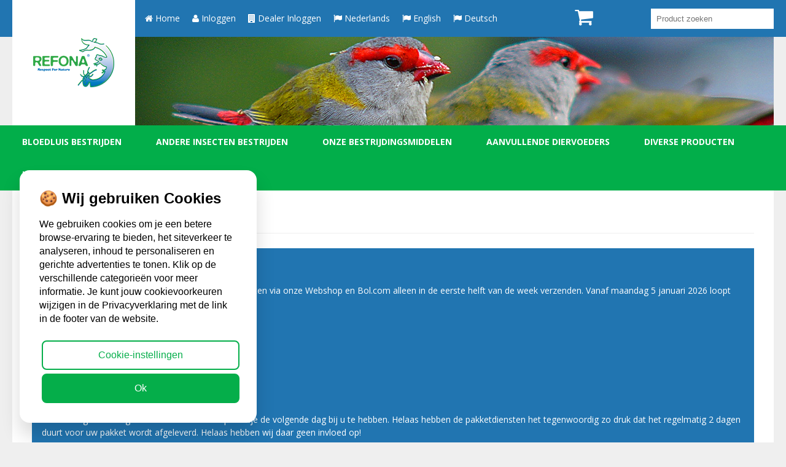

--- FILE ---
content_type: text/html
request_url: https://www.refona.nl/winkelwagen/
body_size: 4586
content:
<!doctype html>

	<!--

		 /*	

		  ******************************************************************

		  * Another Website/shop by TOPFIND 

		  ******************************************************************  

		  * PROJECT:	                Refona Websop

		  * HOSTING						TOPFIND B.V. Emmen 

		  * DEVELOPMENT:				TOPFIND B.V. Emmen - Pascal Boks

		  * DESIGN:						TOPFIND B.V. Emmen - Pascal Boks

		  **/

	-->

<html>

<head>

<base href="https://www.refona.nl/" />

<meta charset="utf-8">

	<link rel="shortcut icon" sizes="196x196" href="frontend/images/favicon.png">

	<link rel="icon" type="image/png" href="frontend/images/favicon.png">		

	<title>Winkelwagen | Refona webshop</title>

	<meta name="description" content="Mijn gegevens">

	<meta name="viewport" content="width=device-width, initial-scale=1, user-scalable=yes">	

	<meta name="theme-color" content="#2175B1">

	<link href="//www.google-analytics.com" rel="dns-prefetch">

	<link rel="stylesheet" type="text/css" href="frontend/css/screen.css?v=03022021.1">

	<link rel="stylesheet" type="text/css" href="frontend/css/responsive.css?v=04112020">

	<link rel="stylesheet" type="text/css" href="frontend/javascript/jQuery-UI1.11.4.min.css">

	<script src="frontend/javascript/jQuery1.11.3.min.js"></script>

	<script src="frontend/javascript/jQuery-UI1.11.4.min.js"></script>

	<script src="frontend/javascript/imagelightbox.min.js"></script>

	

		<script src="frontend/javascript/cart.js"></script>

	

	<script>

		$(function(){

			$('a#mobileMenuTrigger').click(function(e){

				e.preventDefault();

				$('#top, nav').toggleClass('active');

				$(this).find('i').toggleClass('fa-bars fa-times');

			});		



            let cookieMessageHidden = localStorage.getItem('cookieMessageHidden');

            $('.close-cookie-warning').click(function(e){

                e.preventDefault(); 

                localStorage.setItem('cookieMessageHidden', true);

                $('#cookieWarning').addClass('hidden');

            });

            if(cookieMessageHidden === null) {

                $('#cookieWarning').removeClass('hidden');

            }

          

		});

	</script>

    <meta name="google-site-verification" content="jw5Tq42dZjz8BeCDvUNGJJxW0JVbhvRaHFQbekilG78" />

    <script id="mcjs">!function(c,h,i,m,p){m=c.createElement(h),p=c.getElementsByTagName(h)[0],m.async=1,m.src=i,p.parentNode.insertBefore(m,p)}(document,"script","https://chimpstatic.com/mcjs-connected/js/users/2a4c35e380f8b71f65976e752/44d7606468a4c472256acd4e8.js");</script>


	<!-- Google Consent Mode -->
	<script>
	window.dataLayer = window.dataLayer || [];
	function gtag() {
	dataLayer.push(arguments);
	}

	gtag('consent', 'default', {
	ad_storage: "denied",
	ad_user_data: "denied", 
	ad_personalization: "denied",
	analytics_storage: "denied",
	functionality_storage: "denied",
	personalization_storage: "denied",
	security_storage: "granted",
	wait_for_update: 2000,
	});

	gtag("set", "ads_data_redaction", true);
	gtag("set", "url_passthrough", true);
	</script>
	<!-- End Google Consent Mode -->


	<!-- Google Tag Manager -->
	<script>(function(w,d,s,l,i){w[l]=w[l]||[];w[l].push({'gtm.start':
	new Date().getTime(),event:'gtm.js'});var f=d.getElementsByTagName(s)[0],
	j=d.createElement(s),dl=l!='dataLayer'?'&l='+l:'';j.async=true;j.src=
	'https://www.googletagmanager.com/gtm.js?id='+i+dl;f.parentNode.insertBefore(j,f);
	})(window,document,'script','dataLayer','GTM-58HRRJZ');</script>
	<!-- End Google Tag Manager -->

	<!-- Google tag (gtag.js) [2023]-->
	<script async src="https://www.googletagmanager.com/gtag/js?id=G-NX5M967T4C"></script>
	<script>
	window.dataLayer = window.dataLayer || [];
	function gtag(){dataLayer.push(arguments);}
	gtag('js', new Date());

	gtag('config', 'G-NX5M967T4C');
	</script>



	<!-- Meta Pixel Code -->
	<script>
	!function(f,b,e,v,n,t,s)
	{if(f.fbq)return;n=f.fbq=function(){n.callMethod?
	n.callMethod.apply(n,arguments):n.queue.push(arguments)};
	if(!f._fbq)f._fbq=n;n.push=n;n.loaded=!0;n.version='2.0';
	n.queue=[];t=b.createElement(e);t.async=!0;
	t.src=v;s=b.getElementsByTagName(e)[0];
	s.parentNode.insertBefore(t,s)}(window, document,'script',
	'https://connect.facebook.net/en_US/fbevents.js');
	fbq('init', '694578245361775');
	fbq('track', 'PageView');
	</script>
	<noscript><img height="1" width="1" style="display:none"
	src="https://www.facebook.com/tr?id=694578245361775&ev=PageView&noscript=1"
	/></noscript>
	<!-- End Meta Pixel Code -->
	<meta name="facebook-domain-verification" content="urdvfg24cpv1ya54xn5v1rdkkren04" />

</head>

<body>
<script>
	window.diffuseCookieNotice = {
	apiKey: "AZnhBxFZ22XtMH1h4Cri",
	};

	(function(d, s) {
	var t = d.getElementsByTagName(s)[0], e = d.createElement(s);
	e.async = true; e.src = "//static.diffuse.tools/cookie-notice.js";
	t.parentNode.insertBefore(e, t);
	})(document, "script");
</script>

	<!-- Google Tag Manager (noscript) -->
	<noscript><iframe src="https://www.googletagmanager.com/ns.html?
	id=GTM-58HRRJZ"
	height="0" width="0" style="display:none;visibility:hidden"></iframe></noscript>
	<!-- End Google Tag Manager (noscript) -->

<div id="mobile-header">

	<a href="#" id="mobileMenuTrigger"><i class="fa fa-bars"></i> Menu</a>

</div>





	<a id="cart" href="winkelwagen/" title="Winkelwagen">

		<i class="fa fa-shopping-cart"></i>

		<span id="cart-items"></span>

		<span id="price">&euro; <span id="cart-total"></span></span>

	</a>				





<div id="top">

	<div class="wrapper">

		<div class="language-choice float-left">

			<ul>

				<li><a href="https://www.refona.nl/"><i class="fa fa-home"></i> Home</a></li>

				

				

				

								

					<li><a href="https://www.refona.nl/login/"><i class="fa fa-user"></i> Inloggen</a></li>	

					<li><a href="https://www.refona.nl/dealer/"><i class="fa fa-building"></i> Dealer Inloggen</a></li>					

													

				

				

					<li><a href="https://www.refona.nl/index.php?lang=1" title="Nederlands"><i class="fa fa-flag"></i> Nederlands</a></li>

				

					<li><a href="https://www.refona.nl/index.php?lang=2" title="English"><i class="fa fa-flag"></i> English</a></li>

				

					<li><a href="https://www.refona.nl/index.php?lang=3" title="Deutsch"><i class="fa fa-flag"></i> Deutsch</a></li>

				

				<li><div class="clear"></div></li>

			</ul>

			<div class="clear"></div>

		</div>

		<div class="float-right">

			<ul>	

				<li class="search-wrapper">

					<form action="https://www.refona.nl/zoeken/" method="get">

						<input type="text" id="main-search" name="search" placeholder="Product zoeken">

					</form>

				</li>

			</ul>			

		</div>		

		<div class="clear"></div>

	</div>

</div>



<header style="background-image:url('frontend/images/hdr3.jpg');">

	<div class="wrapper">

		<a id="logo" href="index.php"></a>

	</div>

</header>



<nav>

	<div class="wrapper">

			<ul>

				<li>	<a href="producten/bloedluis-bestrijden-1/">Bloedluis bestrijden</a><ul><li>	<a href="producten/bloedluis-bestrijden-1/bloedluis-bij-kippen-en-vogels-2">Bloedluis bij kippen & vogels</a></li><li>	<a href="producten/bloedluis-bestrijden-1/bloedluis-bij-reptielen-en-spinnen-3">Bloedluis bij reptielen & spinnen</a></li><li>	<a href="producten/bloedluis-bestrijden-1/bloedluis-bij-knaagdieren-4">Bloedluis bij knaagdieren</a></li></ul></li><li>	<a href="producten/andere-insecten-bestrijden-5/">Andere insecten bestrijden</a><ul><li>	<a href="producten/andere-insecten-bestrijden-5/eikenprocessierups-14">Eikenprocessierups</a></li><li>	<a href="producten/andere-insecten-bestrijden-5/tripsen-15">Tripsen</a></li><li>	<a href="producten/andere-insecten-bestrijden-5/varenrouwmug-rouwvliegjes-16">Varenrouwmug/ rouwvliegjes</a></li><li>	<a href="producten/andere-insecten-bestrijden-5/emelten-en-engerlingen-17">Emelten & Engerlingen</a></li><li>	<a href="producten/andere-insecten-bestrijden-5/varroamijt-18">Varroamijt</a></li><li>	<a href="producten/andere-insecten-bestrijden-5/mieren-19">Mieren</a></li><li>	<a href="producten/andere-insecten-bestrijden-5/pissebedden-20">Pissebedden</a></li><li>	<a href="producten/andere-insecten-bestrijden-5/vliegen-25">Vliegen</a></li><li>	<a href="producten/andere-insecten-bestrijden-5/slakken-26">Slakken</a></li><li>	<a href="producten/andere-insecten-bestrijden-5/buxusmotten-bestrijden-27">Buxusmotten bestrijden</a></li><li>	<a href="producten/andere-insecten-bestrijden-5/motten-7">Motten</a></li><li>	<a href="producten/andere-insecten-bestrijden-5/spint-6">Spint</a></li></ul></li><li>	<a href="producten/onze-bestrijdingsmiddelen-8/">Onze bestrijdingsmiddelen</a><ul><li>	<a href="producten/onze-bestrijdingsmiddelen-8/roofmijten-10">Roofmijten</a></li><li>	<a href="producten/onze-bestrijdingsmiddelen-8/aaltjes-11">Aaltjes</a></li><li>	<a href="producten/onze-bestrijdingsmiddelen-8/sluipwespen-21">Sluipwespen</a></li><li>	<a href="producten/onze-bestrijdingsmiddelen-8/roofkevers-22">Roofkevers</a></li><li>	<a href="producten/onze-bestrijdingsmiddelen-8/hulpmiddelen-23">Hulpmiddelen</a></li></ul></li><li>	<a href="producten/aanvullende-diervoeders-9/">Aanvullende diervoeders</a><ul><li>	<a href="producten/aanvullende-diervoeders-9/supplementen-12">Supplementen</a></li><li>	<a href="producten/aanvullende-diervoeders-9/gedroogde-insecten-13">Gedroogde insecten</a></li><li>	<a href="producten/aanvullende-diervoeders-9/probiotica-24">Probiotica</a></li></ul></li><li>	<a href="producten/diverse-producten-28/">Diverse producten</a><ul><li>	<a href="producten/diverse-producten-28/hulpmiddelen-29">Hulpmiddelen</a></li><li>	<a href="producten/diverse-producten-28/substraten-30">Substraten</a></li></ul></li>

				<!--

				

					<li><a {active} href="producten/bloedluis-bestrijden-1/">Bloedluis bestrijden</a></li>

				

					<li><a {active} href="producten/andere-insecten-bestrijden-5/">Andere insecten bestrijden</a></li>

				

					<li><a {active} href="producten/onze-bestrijdingsmiddelen-8/">Onze bestrijdingsmiddelen</a></li>

				

					<li><a {active} href="producten/aanvullende-diervoeders-9/">Aanvullende diervoeders</a></li>

				

					<li><a {active} href="producten/diverse-producten-28/">Diverse producten</a></li>

				



				-->

				<li><a href="/kennisbank/">Kennisbank</a></li>

			</ul>

	</div>

</nav>





<div id="main">

	<div class="wrapper">





<h1 class="cart">Winkelwagen</h1>


<div style="background: #2175B1; color: white" class="padding-16 margin-bottom-16">
	<p style="margin:0">Leveringen rond de Kerst en Oud & Nieuw!!<br />
<br />
In week 52 en week 1 zullen we de particuliere pakketten via onze Webshop en Bol.com alleen in de eerste helft van de week verzenden. Vanaf maandag 5 januari 2026 loopt alles weer volgens normaal schema.<br />
We hopen op uw begrip!<br />
<br />
Het Refona Team<br />
<br />
<br />
<br />
Waar blijft mijn pakketje!<br />
<br />
Het lukt tegenwoordig vaak niet meer om uw pakketje de volgende dag bij u te hebben. Helaas hebben de pakketdiensten het tegenwoordig zo druk dat het regelmatig 2 dagen duurt voor uw pakket wordt afgeleverd. Helaas hebben wij daar geen invloed op!<br />
<br />
<br />
</p>
</div>



<div id="cart-steps">

	<div class="step active">Winkelwagen</div>

	<div class="step">Verzend &amp; factuuradres </div>

	<div class="step">Betaling</div>

	<div class="step">Bevestiging</div>

</div>



			

	

		

		

		

			Uw winkelwagen bevat geen producten

					

		

					



					







<script>

	$(function(){

		$('.cartBtn').click(function(e){

			e.preventDefault();

			$('#frm_action').val($(this).data('action'));

			$('#frm_key').val($(this).data('key'));

			$('#frm_id').val($(this).data('id'));			

			$('#frm').submit();

		});

	});

</script>

			<div class="clear"></div>
		</div>
		
		<footer>			
			<div class="wrapper">
				<div class="row">

					<div class="col-4">
						<h4>Service</h4>
						<ul>
							
								
									<li><a href="informatie/lezingen/">Lezingen</a></li>
								
									<li><a href="informatie/handleidingen/">Handleidingen</a></li>
								
									<li><a href="informatie/onze-dealers/">Onze dealers</a></li>
								
									<li><a href="informatie/beursagenda/">Beursagenda</a></li>
								
							
							<li><a href="/nieuwsbrief/">Nieuwsbrief</a></li>
						</ul>
						<br>
						<ul>
							<li><a href="?lang=1">Nederlands</a></li>
							<li><a href="?lang=2">English</a></li>
							<li><a href="?lang=3">Deutsch</a></li>
						</ul>
					</div>


					<div class="col-4">
						<h4>Overige informatie</h4>
							<ul>
								
									
										<li><a href="informatie/refona-natuurlijke-en-effectieve-producten-voor-dieren/">REFONA, natuurlijke en effectieve producten voor dieren</a></li>
									
										<li><a href="informatie/algemene-voorwaarden/">Algemene voorwaarden</a></li>
									
										<li><a href="informatie/privacyverklaring/">Privacyverklaring</a></li>
									
										<li><a href="informatie/leveringsinformatie/">Leveringsinformatie</a></li>
									
										<li><a href="service/veel-gestelde-vragen/">Veel gestelde vragen</a></li>
									
										<li><a href="informatie/over-refona/">Over Refona</a></li>
									
								
								<li><a href="/contact-opnemen/">Contact opnemen</a></li>
							</ul>

					</div>


					<div class="col-4">
						<h4>Refona Respect for Nature</h4>
						De Noesten 5b<br>
						NL - 9431 TC Westerbork<br>
						Tel: +31 (0) 593-370035
						<br><br>
						<ul>
							<li><a href="http://www.refona.nl/" target="_blank"><i class="fa fa-fw fa-globe"></i> Website Refona</a></li>
							<li><a href="https://www.youtube.com/channel/UCtMPgXrWnpAsi7fy1ZdbkVQ" target="_blank"><i class="fa fa-fw fa-youtube"></i> Refona op youtube</a></li>
							<li><a href="/nieuwsbrief/"><i class="fa fa-fw fa-envelope"></i> Refona nieuwsbrief</a></li>
						</ul>
					</div>
					<div class="clear"></div>
				</div>
			</div>	
		</footer>
		
	</div>
	<div id="overlay"></div>
	<div id="overlay-cart">
		Het product is toegevoegd aan de winkelwagen
		<hr>
		<div class="float-right">
			<a href="#" class="button close">Verder winkelen</a>
			<a href="winkelwagen/" class="button grey">Naar winkelwagen</a>		
		</div>
		<div class="clear"></div>
	</div>
	<script src="frontend/javascript/jquery.cookie.js"></script>
	<script>
		(function(i,s,o,g,r,a,m){i['GoogleAnalyticsObject']=r;i[r]=i[r]||function(){
		(i[r].q=i[r].q||[]).push(arguments)},i[r].l=1*new Date();a=s.createElement(o),
		m=s.getElementsByTagName(o)[0];a.async=1;a.src=g;m.parentNode.insertBefore(a,m)
		})(window,document,'script','https://www.google-analytics.com/analytics.js','ga');
		
		ga('create', 'UA-3239552-1', 'auto');
		ga('require', 'displayfeatures');
		ga('send', 'pageview');
	 
	</script>
	<link rel="stylesheet" href="https://maxcdn.bootstrapcdn.com/font-awesome/4.4.0/css/font-awesome.min.css">
    
</body>
</html>

--- FILE ---
content_type: text/css
request_url: https://www.refona.nl/frontend/css/screen.css?v=03022021.1
body_size: 6705
content:
/*@import url("fonts.css") screen;*/
@import url('https://fonts.googleapis.com/css2?family=Open+Sans:wght@300;400;700&family=Roboto+Slab:wght@400;700&display=swap');



*{ padding:0; margin:0; box-sizing:border-box; }

body{
	font:14px/21px 'Open Sans', sans-serif;
	color:#333;
	background:#EFEFEF
}

#mobile-header{
	display:none;
	height:0;
	z-index:-99999; 
}

#cookieWarning{
	position:fixed;
	width:100%;
	left:0;
	bottom:0;
	z-index:9999;
	background: rgba(0,0,0,0.85);
	color:#FFF;
	font-size:13px;
	padding:24px 0;
    text-align: center
}

#cookieWarning.hidden{
    display: none
}
#cookieWarning a{
    font-weight: bold;
    color: white
}
#cookieWarning a.btn{
    display: inline-block;
    color: white;
    background: #02AE4A;
    padding: 4px 6px;
    text-decoration: none;
    border-radius: 0.1rem;
    margin-top: 6px
}


a#cart{
	position:absolute;
	background:#2175B1;
	display:block;
	padding:0 16px;
	width:auto;
	left:50%;
	margin-left:280px;
	height:60px;
	line-height:60px;
	color:#FFF;
	text-decoration:none;
	z-index:999;
}

a#cart:hover{
	opacity:0.9
}

a#cart i{
	font-size:32px;
	position:relative;
	top:4px;
}



#cart #cart-items{
	position:absolute;
	top:6px;
	left:26px;
	background:#02AE4A;
	color:#FFF;
	height:18px;
	width:18px;
	line-height:18px;
	text-align:center;
	border-radius:50%;
	display:none;
	font-size:11px;
}


#top{
	background:#2175B1;
	height:60px;
	line-height:60px;
}

#top ul li{
	display:inline-block;
	list-style-type:none;
	margin-left:16px;
}

#top a{
	color:#FFF;
	text-decoration:none;
}

#top a:hover{
	text-decoration:underline;
}


.wrapper{
	width:1240px;
	margin:auto;
	position:relative;
}



header{
	height:144px;
	background:#EEE url(../images/king-snake.jpg) no-repeat center top;
	position:relative;
}

a#logo{
	background:#FFF url(../images/logo.png) no-repeat center;
	display:block;
	height:204px;
	width:200px;
	position:absolute;
	top:-60px;
}

.language-choice{
	margin-left:200px;
}

nav{
	background:#02AE4A
}

nav li{
	list-style-type:none;
	display:inline-block;
	margin-right:24px;
	position: relative;
}

nav li a{
	color:#FFF;
	text-decoration:none;
	font-weight:600;
	text-transform:uppercase;
	padding: 16px;
	display: inline-block;
}
nav li a:hover{
	text-decoration:none;
}
nav li:hover a{
	background: white;
	color: #2175B1;
}
nav li a.active{
	text-decoration:underline;
	font-weight:700
}

nav li ul{
	display: none;
	line-height: normal;
	position: absolute;
	z-index: 9;
	background-color: white;
	width: 400px;
	max-width: 400px;
	overflow: hidden;
	margin:0 !important;
	padding: 8px 0;
	box-shadow: 0 2px 4px rgba( 0, 0, 0, .3 );
}
nav li ul li{
	display: block;
	margin:0 !important;
}


nav li ul li a{
	padding: 8px 16px;
	display: block;
	text-transform: none;
	color: #151515;
	font-weight: 400;
}
nav li ul li a:hover{
	background-color: #EFEFEF;
}

nav li ul li ul{
	position: relative;
	padding-left: 8px !important;
	padding: 0;
	border: none;
	box-shadow: none;
}

nav li:hover ul{
	display: block;
}



#main .wrapper{
	background:#FFF;
	padding:32px;
	min-height:800px;
}


li.search-wrapper{
	position:relative;
}

input#main-search{
	border:1px solid #FFF;
	padding:8px;
	width:200px;
}

#search-results{
	position:absolute;
	top:50px;
	right:0;
	background:#FFF;
	width:320px;
	max-height:300px;
	z-index:9999;
	line-height:18px;
	padding:16px;
	box-shadow:0 1px 2px #CCC;
	overflow-y:auto;
	display:none;
}
#search-results i.fa-spin{
	font-size:21px;
}
#search-results a.result{
	color:#151515;
	font-size:13px;
	border-bottom:1px solid #EEE;
	padding:8px 0;
	display:block;
	margin:0 -16px 0 -16px;
}
#search-results a.result:hover{
	background:#FAFAFA;
}

.search-result-image{
	border:1px solid #EEE;
	padding:4px;
	display:block;
	background:#FFF;
	margin:0 0 0 8px
}

.search-result-image img{
	display:block;
}

.search-result-name{
	font-weight:700;
	display:block;
	color:#02AE4A;
}


h1.alternate-font,
.page h1{
	font-family:'Roboto Slab';	
}
.page h1{
	color:#2175B1;
	margin-bottom:16px;
	border-bottom:1px solid #EFEFEF;
	padding-bottom:16px;
}
.page p{
	margin-bottom:16px;
}
.page h2{
	font-weight:300;
	margin-bottom:4px;
	color:#02AE4A;
	font-size:16px;
}

.page ul,
.page ol{
	margin:0 0 24px 24px;
}

.page img{
	margin:0 8px;
}

.content h2{
	font-weight:400;
	margin-bottom:8px;
	color:#02AE4A;
	font-size:18px;
}

.content h3{
	font-weight:300;
	margin-bottom:4px;
	color:#02AE4A;
	font-size:18px;
}

/* USED AS OPVALLEND BLOK UiT EDITOR */
#homepage .action,
.page .action{
	background:#f57f17;
	padding:8px;
	color:#FFF;
}


/* HOMEPAGE - - - - - - - - - - - - - - - - - - - - - - - - - - - - - - - - - - - */
#homepage p{
	margin-bottom:16px;
}

#homepage h1{
	font-weight:300
}

#homepage h2{
	margin-bottom:16px;
	font-weight:700;
	font-size:19px;
	font-family:'Roboto Slab';	
}

#homepage-sidebar{
	/*border-left:1px solid #EFEFEF;*/
	padding:0 0 0 16px;
}

.tile{
	border:1px solid #EEE;
	padding:16px;
	margin-bottom:16px;
	position:relative;
}

.tile h4{
	color:#2175B1;
	line-height:18px;
	font-size:16px;
	font-weight:400;
	margin-bottom:8px;
	height:40px;
}

.tile h3{
	font-weight:400;
	font-size:16px;
	margin-bottom:8px;
	font-family:'Roboto Slab';
}


.tile img{
	max-width:100%;
}

.tile-image{
	height:110px;
	background-repeat:no-repeat;
	background-size:contain;
	background-color:#FAFAFA;
	background-position:center;
	margin-bottom:8px;
}

.tile p.tile-max-height{
	height:170px;
	overflow:hidden;
}


a.row.listing{
	border-bottom:1px solid #EEE;
	margin-bottom:8px;
	padding-bottom:8px;
	display:block;
	color:#252525;
}

a.row.listing p{
	font-size:13px;
	line-height:17px;
	margin-bottom:8px;
}

.listing .listing-image{
	border:1px solid #EFEFEF;
	padding:4px;
}
.listing .listing-image img{
	max-width:100%;
	display:block;
}

.listing span.name,
.listing span.price,
.listing span.percentage{
	display:block;
}

.listing span.name{
	font-weight:400;
	color:#02AE4A;
	font-size:16px;
	margin-bottom:8px;
	font-family:'Roboto Slab';
}
.listing span.price{
	font-size:18px;
	font-weight:700;
	margin-bottom:8px;
	color:#2175B1
}

.listing span.default_price{
	font-size:12px;
	text-decoration:line-through;
	font-weight:300;
	margin-left:8px;
}






h1{
	margin-bottom:16px;
}


ul.tree{

}

ul.tree li{
	list-style-type:none;
	line-height:18px;
	border-bottom:1px solid #DDD;
}
ul.tree li a{
	display:block;
	padding:8px 0;
	font-weight:400;
	color:#2175B1;
	text-decoration:none;

}

ul.tree li a:hover,
ul.tree li a.active{
	text-decoration:underline;
	color:#02AE4A;
}

ul.tree li ul{
	margin-bottom:8px;
}
ul.tree li ul li{
	border:none;
}
ul.tree li ul li a{
	text-transform:none;
	font-size:14px;
	padding:0 8px;
	font-weight:300
}
/*
ul.tree li:hover ul{
	max-height:200px;
}
*/


/* THIRD LEVEL */
ul.tree li ul li ul li{
	border:none;
}
ul.tree li ul li ul li a{
	font-weight:300;
	padding:0 16px;
}

ul.tree.group-dealer li{
	margin-bottom:2px;
}
ul.tree.group-dealer li a{
	background:#2175B1;
	color:#FFF;
	padding:6px 8px;
	border-radius:2px;	
}



.box{
	background:#EFEFEF;
	padding:24px;
}


.box h3{
	margin-bottom:16px;
}


table{
	border-collapse:collapse;
}
table td,
table th{
	vertical-align:top;
	border-bottom:1px solid #EEE;
	padding:8px 0;
	font-size:13px;
}

table.zebra td{
	padding:8px 4px;
}
table.zebra tr:nth-child(even) td{
	background:#FAFAFA;
}


/* [PRODUCT] - - - - - - - - - - - - - - - - - - - - - - - - - - - - - - - - - - - - - - - - - - - - - - - - - - - - - - - - - - - - - - - - - - - - - - */


.product_content p{
	margin-bottom:16px;
}

.product_content h3{
	color:#02AE4A;
	font-weight:300
}

.product_content ul{
	margin:16px;
}

.product_content ul li{
	margin-bottom:8px;
}

.product_content table{
	width:100%;
	border-collapse: collapse;
	border:1px solid #DDD;
	border-width:1px 1px 0 0 ;
}

.product_content table td,
.product_content table th{
	border:1px solid #DDD;
	border-width:0 0 1px 1px;
	padding:8px;
}

.product_content table tr:nth-child(even) td{
	background:#FAFAFA;
}

a.toggle-view{
	background:#EFEFEF;
	display:inline-block;
	width:24px;
	height:24px;
	line-height:24px;
	text-align:center;
	color:#CCC;
	font-size:14px;
}

a.toggle-view:hover,
a.toggle-view.active{
	background:#CCC;
	color:#333
}


.section-header{
	padding:0 0 16px 0;
	border:1px solid #EFEFEF;
	border-width:0 0 1px 0;
	margin-bottom:24px;
}
.section-header span{
	margin:0;
	padding:0;
	color:#AAA;
	font-size: 0.85rem;
	text-transform: capitalize;
}

.section-header span a{
	text-decoration:none;
	color:#333;
	font-weight:300;
}



h1.product-current-product,
h1.cart{
	font-size:28px;
	font-weight:600;
	margin-bottom:24px;
	border-bottom:1px solid #EFEFEF;
	padding-bottom:16px;
	font-family:'Roboto Slab', sans-serif;
	color:#2175B1;
}

h1.product_cat_name{
	font-size:28px;
	font-weight:600;
	margin-bottom:8px;
	padding-bottom:0;
	font-family:'Roboto Slab', sans-serif;
	color:#2175B1;
}
div.product_cat_body{
	margin-bottom: 24px;
}

div.product_cat_body p{
	margin-bottom: 16px;
}

div.product_cat_body a{
	color: #2878AD;
}

div.product_cat_body h2,
div.product_cat_body h3{
	margin-bottom: 4px;
	font-weight: 700;
	color: #24AE54;
	font-size: 1.2rem;
}

.option-select-wrapper,
.add2cartWapper{
	margin-bottom:16px;
}

.option-select-wrapper label,
.add2cartWapper label{
	display:inline-block;
	min-width:80px;
}

select.option_select{
	padding:4px;
	border:1px solid #CCC;
	width:160px;
	font-size:14px;
	font-family:'Muli';
}
select.option_select.error{
	border:1px solid #f44336;
	margin-right:8px;
}




.filter{
	margin-top:32px;
	border-bottom:1px solid #DDD;
	padding-bottom:8px;
}

.filter-name{
	display:block;
	font-weight:700;
	font-size:15px;
	margin-bottom:4px;
	color:#02AE4A;
	text-transform:capitalize;
}

.filter-items{
	display:block;
}

.filter-items label{
	display:block;
}

.filter-items label input{
	margin-right:8px;
}

#products{
	position:relative;
	min-height:600px;
}

#productsLoadscreen,
#productsLoadscreenIcon{
	display:none;
}
#productsLoadscreen.active{
	display:block;	
	position:absolute;
	left:0;
	top:0;
	width:100%;
	height:100%;
	background:#FFF;
	opacity:0.8;
	z-index:998;
}
#productsLoadscreenIcon.active{
	display:block;		
	position:absolute;
	left:48px;
	top:48px;
	z-index:999;
	font-size:28px;
	color:#2175B1
}

/* PRODUCT LISTING - GRID VIEW*/

#products a.product{
	width:23.5%;
	margin-right:2%;
	margin-bottom:2%;
	display:block;
	height:345px;
	border:1px solid #EEE;
	float:left;
	padding:8px;
	text-decoration:none;
	position:relative;
	background:#FFF;
	border-radius:4px;
	font-weight:300;
}
#products a.product:hover{
	border:1px solid #CCC;
	box-shadow:0 0 2px #CCC;
}

#products a.product:nth-child(4n+4){
	margin-right:0;
}

#products a.product .product-image{
	height:180px;
	background-position:center;
	background-repeat:no-repeat;
	background-size:auto 140px;
	margin:-8px -8px 8px -8px;
}
#products a.product .product-text{
	padding:0 0 16px 0;
}
#products a.product .product-text h3{
	color:#2175B1;
	font-family:'Roboto Slab';
	font-size:14px;
	border-bottom:1px solid #EEE;
	margin-bottom:8px;
	padding:0 0 8px 0;
	width: 100%;
	white-space: nowrap;
	overflow: hidden;
	text-overflow: ellipsis;	
}
#products a.product .product-text p{
	height: 56px;
	overflow:hidden;
	text-overflow: ellipsis;
	font-size:12px;
	line-height:19px;
	color:#151515;
	opacity: 0.7;
	font-weight: 400;
}
#products a.product .product-price-wrapper{
	text-align:center;
	padding:8px 0;
	background:#EFEFEF;	
}
#products a.product.is_discount .product-price-wrapper{
	text-align:center;
	padding:8px 0;
	background:#f44336;	
}
#products a.product .product-price-wrapper .default-price{
	display:none;
}
#products a.product.is_discount .product-price-wrapper .default-price{
	display:inline;
	text-decoration:line-through;
	color:#000;
	font-size:12px;
	font-weight:300
}
#products a.product .product-price-wrapper .price{
	color:#2175B1;
	font-size:16px;
	font-weight:700;
	font-family:'Roboto Slab';	
}
#products a.product.is_discount .product-price-wrapper .price{
	color:#FFF;
	font-size:19px;
	font-weight:700;
	font-family:'Roboto Slab';	
}




/* PRODUCT LISTING - LIST VIEW*/

#products.list a.product{
	width:100%;
	margin-right:0%;
	margin-bottom:2%;
	display:block;
	height:auto;
	min-height:156px;
	border:1px solid #EEE;
	border-width:0 0 1px 0;
	float:none;
	padding:8px 8px 16px 8px;
	text-decoration:none;
	position:relative;
}


#products.list a.product .product-image{
	height:120px;
	width:120px;
	position:absolute;
	background-position:center;
	background-repeat:no-repeat;
	background-size:auto 110px;
	margin:0
}

#products.list a.product .product-text{
	margin-left:128px;
	padding:0;
	margin-bottom:8px;

}

#products.list a.product .product-text h3{
	border:none;
	margin-bottom:0;
	padding:0;
	height:auto;
}

#products.list a.product .product-text p{
	height:53px;
}


#products.list a.product .product-price-wrapper{
	margin-left:128px;
	text-align:left;
	padding:8px;
	background:none;
	display:inline-block;
	margin-top:2px;
}
#products.list a.product.is_discount .product-price-wrapper{
	text-align:left;
	padding:8px;
}

#products.list a.product.is_discount .product-price-wrapper .price{
	color:#f44336;
}


/* PRODUCT PAGE */

.price-wrapper{
	display:block;
	margin-bottom:16px;
	text-align:right
}

.discount-default-price{
	text-decoration:line-through;
}

.price-tag{
	font-size:28px;
	font-weight:900;
	color:#02AE4A
}

.product_content span.highlight{
	background:#ffc107;
}

.add2cartWapper{
	height:42px;
	line-height:42px;
}
.add2cartWapper input{
	border:1px solid #CCC;
	padding:8px;
}

.ui-effects-transfer{
	border:2px dashed #000;
	background:#5EB762;
}

#product-main-image a{
	overflow:hidden;
	height:300px;
	text-align:center;
	background:#FAFAFA;
	display:block;
	width:100%;
	background-position:center center;
	background-repeat:no-repeat;
	background-size:contain;
}
#product-main-image img{
	height:300px;
	width:auto;
	display:inline-block;
}

#product-thumbnails a{
	width:100%;
	height:0;
	padding-bottom:100%;
	background-position:center center;
	background-repeat:no-repeat;
	background-size:cover;
	display:inline-block;
	position:relative;
	border:1px solid #CCC;
}
#product-thumbnails a img{
	display:none;
}

#product-thumbnails a i{
	position:absolute;
	left:-16px;
	margin-left:50%;
	margin-top:30%;
	width:32px;
	height:32px;
	line-height:32px;
	color:#FFF;
	text-align:center;
	border-radius:2px;
	transition:ease-in-out 0.2s;
}

#product-thumbnails a:hover i{
	background:#000
}


#product-no-image{
	border:1px solid #CCC;
	text-align:center;
	background:#EFEFEF;
	height:256px;
	line-height:256px;
	color:#666;
	font-size:24px;
	font-family:'Roboto Slab';
	font-weight:700
}

h3.subtitle{
	font-weight:300;
	margin-bottom:8px;
}

ul.inline{
	margin:0 0 0 16px;
}

ul.no-liststyle{
	list-style-type:none;
	margin:0 !important;
}

a.product_download{
	background:#FAFAFA;
	border:1px solid #CCC;
	display:block;
	color:#151515;
	border-radius:2px;
	margin-bottom:2px;
	text-decoration:none;
	padding:0 4px;
	font-size:12px;
	min-width:240px;
	overflow: hidden;
	text-overflow: ellipsis;
	height:32px;
	line-height:32px;
	white-space: nowrap;	
}
a.product_download:hover{
	opacity:0.9
}

a.product_download i{
	margin:0 8px;
}

.product-attributes{
	background:#EFEFEF;
	margin:16px 0;
	padding:8px 8px 4px 8px;
}



.product-attributes dt{
	font-weight:700;
}

.product-attributes dd{
	font-weight:400;
	margin-bottom:8px;
}


input#quantity{
	width:60px !important;
	text-align:center;
	height:40px;
	border:1px solid #CCC;
	border-radius:2px;
}

/* [CART] - - - - - - - - - - - - - - - - - - - - - - - - - - - - - - - - - - - - - - - - - - - - - - - - - - - - - - - - - - - - - - - - - - - - - - */


#cart-steps{
	overflow:hidden;
	background:#EEE;
	margin-bottom:24px;
}
#cart-steps .step{
	background:#EEE;
	display:inline-block;
	color:#000;
	padding:8px 16px 8px 24px;
	position:relative;
	margin-right:26px;
	text-transform:uppercase;
	font-weight:300
}

#cart-steps .step:after{
	position:absolute;
	content:'';
	height:100%;
	background:#FFF;
	width:34px;
	z-index:8;
	top:0;
	right:-40px;
	transform:rotate(45deg)
}
#cart-steps .step:before{
	position:absolute;
	content:'';
	height:100%;
	background:#EEE;
	width:34px;
	z-index:9;
	top:0;
	right:-28px;
	transform:rotate(45deg)
}

#cart-steps .step.active{
	background:#4CAF50;
	color:#FFF;
	padding:8px 24px 8px 24px;	
}
#cart-steps .step.active:after{
	right:-34px;
}
#cart-steps .step.active:before{
	background:#4CAF50;
	right:-20px;
}

.inline-error{
	color:#FFF;
	margin:16px 0;
	background:#f44336;
	padding:8px;
}

.cartActions{
	margin-left:16px;
}

a.cartBtn{
	border:1px solid #CCC;
	display:inline-block;
	width:24px;
	height:24px;
	text-align:center;
	line-height:24px;
	background:#EEE;
	color:#000
}



ul.key-value-pair{
	list-style-type:none;
}
ul.key-value-pair li{
	margin-bottom:8px;
}
ul.key-value-pair li span.key{
	display:block;
	font-weight:700
}
ul.key-value-pair li span.value{
	display:block;
	font-weight:400
}

.payment-method{
	border:1px solid;
	margin-bottom:8px;
}
.payment-method-name{
	display:block;
}
a.payment-method-issuer{
	display:inline-block;
	width:110px;
	height:110px;
	background:#EEE;
	margin:0 2px 2px 0
}


/* [CARD] - - - - - - - - - - - - - - - - - - - - - - - - - - - - - - - - - - - - - - - - - - - - - - - - - - - - - - - - - - - - - - - - - - - - - - */
.card{
	background:#FFF;
	padding:16px;
	border:1px solid #F0F0F0;
}

.card h2{
	font-family:'Muli';
	font-weight:400;
	color:#151515;
	background:#EFEFEF;
	margin:-16px -16px 16px -16px;
	padding:16px;
	font-size:16px;
}


/* [FORM] - - - - - - - - - - - - - - - - - - - - - - - - - - - - - - - - - - - - - - - - - - - - - - - - - - - - - - - - - - - - - - - - - - - - - - */



.form-group{
	margin-bottom:16px;
}

.form-group label{
	display:block;
	margin-bottom:4px;
	font-weight:500
}

.form-group label i{
	font-size:11px;
	margin-left:2px;
	color:red
}

.form-group input[type=text],
.form-group input[type=email],
.form-group input[type=password],
.form-group select,
.form-group textarea{
	border:1px solid #CCC;
	font-family:'Muli', sans-serif;
	padding:6px;
	font-weight:300;
	width:100%;
}

.form-group textarea{
	height:128px;
	font-size:12px;
}

.form-group input[type=text].error,
.form-group input[type=email].error,
.form-group input[type=password].error{
	border:1px solid red;
}

.form-group input[type=text]:required,
.form-group input[type=email]:required,
.form-group input[type=password]:required{
	border:1px solid #AAA;
}

/* [BUTTON] - - - - - - - - - - - - - - - - - - - - - - - - - - - - - - - - - - - - - - - - - - - - - - - - - - - - - - - - - - - - - - - - - - - - - - */



button,
a.button{
	background:#4caf50;
	color:#FFF !important;
	border:none;
	padding:8px;
	display:block;
	margin-right:8px;
	cursor:pointer;
	border-radius:2px;
	font-family:'Muli', sans-serif;
	font-weight:400;
	text-decoration:none;
	min-width:80px;
	text-align:center;
	height:40px;
	line-height:20px;
	font-size:13px;
	float:left
}

a.button{
	line-height:24px;
}

button:hover,
a.button:hover{
	opacity:0.9
}

button.small,
a.button.small{
	padding:2px 4px;
	height:26px;
	line-height:24px;
	font-weight:400
}

button.block,
a.button.block{
	display:block;
	width:100%;
	margin-bottom:2px;
	font-size:12px;
}
.button.error{ background:#f44336 !important; transition:ease-in-out 0.3s }
.amber{ background:#ffa000; }
.grey{ background:#999 !important; }
.alternate{ background: #2175B1 !important}

.button.grey{
	border:1px solid #888;
}

/* [FOOTER] - - - - - - - - - - - - - - - - - - - - - - - - - - - - - - - - - - - - - - - - - - - - - - - - - - - - - - - - - - - - - - - - - - - - - - */

footer{
}
#main footer .wrapper{
	background:#FAFAFA;
	height:auto;
	min-height:0;
	color:#666;
	font-size:13px;	
}

footer h4{
	font-family:'Roboto Slab';
	color:#2175B1;
	font-size:16px;
	margin-bottom:8px;
}

footer ul{
	margin:0 0 0 16px;
	list-style-type:square;
}
footer ul li{
	color:#999
}
footer ul li a{
	text-decoration:none;
	color:#666;
}


#overlay{ 
	z-index:-9999;
	transition:ease-in-out 0.2s;
	opacity:0;
}
#overlay-cart{
	position:fixed;
	top:-700px;
	width:600px;
	max-width:100%;
	left:-300px;
	margin-left:50%;
	background:#FFF;
	padding:24px;
	z-index:9999;
	border-radius:4px;
	box-shadow:0 0 16px #000;
	transition:ease-in-out 0.3s;
	transform:scale(0.1,0.1);
}

#overlay.active{
	background:#000;
	position:fixed;
	width:100%;
	height:100%;
	left:0;
	top:0;
	z-index:9998;
	opacity:0.7
}

#overlay-cart.active{
	top:100px;
	transform:scale(1,1);	
}


#overlay-findproduct{
	position:fixed;
	top:-700px;
	width:600px;
	max-width:100%;
	left:-300px;
	margin-left:50%;
	background:#FFF;
	padding:24px;
	z-index:9999;
	border-radius:4px;
	box-shadow:0 0 16px #000;
	transition:ease-in-out 0.3s;
	transform:scale(0.1,0.1);
	max-height:80%;
	overflow-y:scroll;
}
#overlay-findproduct.active{
	top:100px;
	transform:scale(1,1);	
}

.notify{
	margin:0 0 8px 0;
	border:1px solid #fbc02d;
	padding:16px;
	background:#ffecb3;
}

.notice{
	margin:0 0 16px 0;
	border:1px solid #EEE;
	padding:16px;
	background:#FAFAFA;
	color:#2175B1
}


#imagelightbox
		{
			cursor: pointer;
			position: fixed;
			z-index: 10000;

			-ms-touch-action: none;
			touch-action: none;

			-webkit-box-shadow: 0 0 3.125em rgba( 0, 0, 0, .75 ); /* 50 */
			box-shadow: 0 0 3.125em rgba( 0, 0, 0, .75 ); /* 50 */
 -webkit-touch-callout: none; /* iOS Safari */
    -webkit-user-select: none; /* Safari */
     -khtml-user-select: none; /* Konqueror HTML */
       -moz-user-select: none; /* Firefox */
        -ms-user-select: none; /* Internet Explorer/Edge */
            user-select: none; /* Non-prefixed version, currently
                                  supported by Chrome and Opera */			
		}


		/* ACTIVITY INDICATION */

		#imagelightbox-loading,
		#imagelightbox-loading div
		{
			border-radius: 50%;
		}
		#imagelightbox-loading
		{
			width: 2.5em; /* 40 */
			height: 2.5em; /* 40 */
			background-color: #444;
			background-color: rgba( 0, 0, 0, .5 );
			position: fixed;
			z-index: 10003;
			top: 50%;
			left: 50%;
			padding: 0.625em; /* 10 */
			margin: -1.25em 0 0 -1.25em; /* 20 */

			-webkit-box-shadow: 0 0 2.5em rgba( 0, 0, 0, .75 ); /* 40 */
			box-shadow: 0 0 2.5em rgba( 0, 0, 0, .75 ); /* 40 */
		}
			#imagelightbox-loading div
			{
				width: 1.25em; /* 20 */
				height: 1.25em; /* 20 */
				background-color: #fff;

				-webkit-animation: imagelightbox-loading .5s ease infinite;
				animation: imagelightbox-loading .5s ease infinite;
			}

			@-webkit-keyframes imagelightbox-loading
			{
				from { opacity: .5;	-webkit-transform: scale( .75 ); }
				50%	 { opacity: 1;	-webkit-transform: scale( 1 ); }
				to	 { opacity: .5;	-webkit-transform: scale( .75 ); }
			}
			@keyframes imagelightbox-loading
			{
				from { opacity: .5;	transform: scale( .75 ); }
				50%	 { opacity: 1;	transform: scale( 1 ); }
				to	 { opacity: .5;	transform: scale( .75 ); }
			}


		/* OVERLAY */

		#imagelightbox-overlay
		{
			background-color: #fff;
			background-color: rgba( 255, 255, 255, .9 );
			position: fixed;
			z-index: 9998;
			top: 0;
			right: 0;
			bottom: 0;
			left: 0;
		}


		/* "CLOSE" BUTTON */

		#imagelightbox-close
		{
			width: 2.5em; /* 40 */
			height: 2.5em; /* 40 */
			text-align: left;
			background-color: #666;
			border-radius: 50%;
			position: fixed;
			z-index: 10002;
			top: 2.5em; /* 40 */
			right: 2.5em; /* 40 */

			-webkit-transition: color .3s ease;
			transition: color .3s ease;
		}
		#imagelightbox-close:hover,
		#imagelightbox-close:focus { background-color: #111; }

			#imagelightbox-close:before,
			#imagelightbox-close:after
			{
				width: 2px;
				background-color: #fff;
				content: '';
				position: absolute;
				top: 20%;
				bottom: 20%;
				left: 50%;
				margin-left: -1px;
			}
			#imagelightbox-close:before
			{
				-webkit-transform: rotate( 45deg );
				-ms-transform: rotate( 45deg );
				transform: rotate( 45deg );
			}
			#imagelightbox-close:after
			{
				-webkit-transform: rotate( -45deg );
				-ms-transform: rotate( -45deg );
				transform: rotate( -45deg );
			}


		/* CAPTION */

		#imagelightbox-caption
		{
			text-align: center;
			color: #fff;
			background-color: #666;
			position: fixed;
			z-index: 10001;
			left: 0;
			right: 0;
			bottom: 0;
			padding: 0.625em; /* 10 */
		}


		/* NAVIGATION */

		#imagelightbox-nav
		{
			background-color: #444;
			background-color: rgba( 0, 0, 0, .5 );
			border-radius: 20px;
			position: fixed;
			z-index: 10001;
			left: 50%;
			bottom: 3.75em; /* 60 */
			padding: 0.313em; /* 5 */

			-webkit-transform: translateX( -50% );
			-ms-transform: translateX( -50% );
			transform: translateX( -50% );
		}
			#imagelightbox-nav button
			{
				width: 1em; /* 20 */
				height: 1em; /* 20 */
				background-color: transparent;
				border: 1px solid #fff;
				border-radius: 50%;
				display: inline-block;
				margin: 0 0.313em; /* 5 */
			}
			#imagelightbox-nav button.active
			{
				background-color: #fff;
			}


		/* ARROWS */

		.imagelightbox-arrow
		{
			width: 3.75em; /* 60 */
			height: 7.5em; /* 120 */
			background-color: #444;
			background-color: rgba( 0, 0, 0, .5 );
			vertical-align: middle;
			display: none;
			position: fixed;
			z-index: 10001;
			top: 50%;
			margin-top: -3.75em; /* 60 */
		}
		.imagelightbox-arrow:hover,
		.imagelightbox-arrow:focus	{ background-color: rgba( 0, 0, 0, .75 ); }
		.imagelightbox-arrow:active { background-color: #111; }

			.imagelightbox-arrow-left	{ left: 2.5em; /* 40 */ }
			.imagelightbox-arrow-right	{ right: 2.5em; /* 40 */ }

			.imagelightbox-arrow:before
			{
				width: 0;
				height: 0;
				border: 1em solid transparent;
				content: '';
				display: inline-block;
				margin-bottom: -0.125em; /* 2 */
			}
				.imagelightbox-arrow-left:before
				{
					border-left: none;
					border-right-color: #fff;
					margin-left: -0.313em; /* 5 */
				}
				.imagelightbox-arrow-right:before
				{
					border-right: none;
					border-left-color: #fff;
					margin-right: -0.313em; /* 5 */
				}

		#imagelightbox-loading,
		#imagelightbox-overlay,
		#imagelightbox-close,
		#imagelightbox-caption,
		#imagelightbox-nav,
		.imagelightbox-arrow
		{
			-webkit-animation: fade-in .25s linear;
			animation: fade-in .25s linear;
		}
			@-webkit-keyframes fade-in
			{
				from	{ opacity: 0; }
				to		{ opacity: 1; }
			}
			@keyframes fade-in
			{
				from	{ opacity: 0; }
				to		{ opacity: 1; }
			}

		@media only screen and (max-width: 41.250em) /* 660 */
		{
			#container
			{
				width: 100%;
			}
			#imagelightbox-close
			{
				top: 1.25em; /* 20 */
				right: 1.25em; /* 20 */
			}
			#imagelightbox-nav
			{
				bottom: 1.25em; /* 20 */
			}

			.imagelightbox-arrow
			{
				width: 2.5em; /* 40 */
				height: 3.75em; /* 60 */
				margin-top: -2.75em; /* 30 */
			}
			.imagelightbox-arrow-left	{ left: 1.25em; /* 20 */ }
			.imagelightbox-arrow-right	{ right: 1.25em; /* 20 */ }
		}

		@media only screen and (max-width: 20em) /* 320 */
		{
			.imagelightbox-arrow-left	{ left: 0; }
			.imagelightbox-arrow-right	{ right: 0; }
		}


/* COLS ************************************************************************** */
.row{
	box-sizing: border-box;
	margin-bottom: 2%;
}

.row .col-1,
.row .col-2,
.row .col-3,
.row .col-4,
.row .col-5,
.row .col-6,
.row .col-7,
.row .col-8,
.row .col-9,
.row .col-10,
.row .col-11,
.row .col-12{
	box-sizing: border-box;
	float: left;
	margin-right: 2%;
}
.row.padding .col-1,
.row.padding .col-2,
.row.padding .col-3,
.row.padding .col-4,
.row.padding .col-5,
.row.padding .col-6,
.row.padding .col-7,
.row.padding .col-8,
.row.padding .col-9,
.row.padding .col-10,
.row.padding .col-11,
.row.padding .col-12{
	padding: 16px;
}

.row .col-1{ width: 6.50%;  }
.row .col-2{ width: 15%;  }
.row .col-3{ width: 23.5%;  }
.row .col-4{ width: 32%;  }
.row .col-5{ width: 40.5%;  }
.row .col-6{ width: 49%;  }
.row .col-7{ width: 57.5%;  }
.row .col-8{ width: 66%;  }
.row .col-9{ width: 74.5%;  }
.row .col-10{ width: 83%;  }
.row .col-11{ width: 91.5%;  }
.row .col-12{ width: 100%;  }

.row>:nth-last-child(2){	
	margin: 0;
}
.row:nth-last-child(1){
	margin-bottom: 0
}

.row .col-push-24{
	padding:0 0 0 24px;
}

.page a,
.content a{
	color:#2175B1;
}


/* MISC ************************************************************************** */
hr{ border-left:none; border-right:none; border-top:none; border-bottom:1px solid #EEE; margin:32px 0 }
.clear{ clear:both; }
.inner{ position:relative; }
.margin-bottom-8{ margin-bottom:8px; }
.margin-bottom-16{ margin-bottom:16px; }
.margin-bottom-24{ margin-bottom:24px; }
.margin-bottom-32{ margin-bottom:32px; }
.negative-margin-top-8{ margin-top:-8px }
.negative-margin-top-16{ margin-top:-16px }
.negative-margin-top-24{ margin-top:-24px }
.padding-8{ padding:8px; }
.padding-16{ padding:16px; }
.padding-24{ padding:24px; }
.padding-32{ padding:32px; }
.padding-40{ padding:40px; }
.padding-48{ padding:48px; }
.padding-56{ padding:56px; }
.padding-56-32{ padding:56px 32px; }
.spacer-24{ height:24px; display:block;}
.spacer-48{ height:48px; display:block;}
.text-align-right{ text-align:right }
.float-left{ float:left;}
.float-right{ float:right; }
.min-height{ min-height:800px; }
.responsive{ max-width:100%; }
.shadow{ border:4px solid #FFF; box-shadow:0 0 5px #666 }
.outer-shadow{ box-shadow: 2px 2px 4px #999; position:relative; z-index:999 }
.italic{ font-style:italic }
.light{ font-weight:300 }
.center{ text-align:center;}


ul#knowledgebase{
	display: grid;
	grid-template-columns: repeat(3, 1fr);
	gap: 1.5rem;
	margin: 0;
	padding: 0;
	list-style-type: none;
}

ul#knowledgebase li a{ text-decoration: none; color: #24AE54; font-weight: 700; font-size: 1rem; }
ul#knowledgebase ul{ margin-top: 0.5rem; margin-left: 1rem; list-style-type: square;}
ul#knowledgebase ul li a{ font-weight: 400; color: #2878AD;  font-size: 0.9rem;}

.flexpage{
	display: grid;
	grid-template-columns: auto 23.5%;
	gap: 1.5rem;
}


#subcats p{
	margin-bottom: 16px;
}
h2.inline a{
	font-weight: 700;
	color: #2175B1 !important;
	font-size: 1.1rem;
	margin-bottom: 0;
	text-decoration: none !important;
	border: none;
}

.subcat-item{
	display: grid;
	grid-template-columns: 128px auto;
	gap: 1rem;
	margin-bottom: 1.5rem;
}
.subcat-item .image {
	border: 1px solid #EFEFEF;
	width: 128px;
	height: 128px;
}
.subcat-item .image img{
	width: 100%;
	height: 128px;
	object-fit: contain;
}

.page.content img{
	max-width: 100%;
}
.content-homepage .row{
	margin-top: 1.5rem;
}
.content-homepage h1{
	line-height: 28px;
	font-weight: 400 !important;
	font-size: 24px;
}
.content-homepage ul,
.content-homepage ol{
	padding: 0 0 0 1rem;
}

#message-bar{z-index:4; width: 100vw; font-size: 0.8rem; text-transform: uppercase; position: fixed; bottom: 0; background: red; color: white; padding: 8px; text-align: center; }

--- FILE ---
content_type: text/css
request_url: https://www.refona.nl/frontend/css/responsive.css?v=04112020
body_size: 914
content:
@media only screen and (max-width: 1024px) {	

	.wrapper{ width:1000px; }
	
	#main .wrapper {
		padding:16px;
	}

}



@media only screen and (max-width: 1000px) {	
	
	.wrapper{ width:100%; }
	
	#main .wrapper {
		padding:16px;
	}
	
	#mobile-header{
		display:block;
		height:56px;
		line-height:64px;
		padding:0 16px;
		z-index:0;
		background:#FFF;
	}
	
	#mobile-header a#mobileMenuTrigger{
		display:inline-block;
		width:96px;
		height:40px;
		line-height:40px;
		text-align:center;
		font-size:21px;
		color:#333;
		text-decoration:none;
	}
	
	#top{
		background:#FFF;
	}
	#top ul li a{
		color:#333
	}
	
	#top,
	nav{
		height:0;
		position:absolute;
		z-index:99999;
		width:100%;
		opacity:0;
		transition:ease-in-out 0.3s;
		overflow:hidden;
	}
	
	nav.active{
		top:390px;
		padding:16px 0
	}
	
	#top.active,
	nav.active{
		height:auto;
		overflow:scroll;
		opacity:1;
	}	
	
	#top ul li,
	nav ul li{
		display:block;
		float:none;
		line-height:normal;
		margin:0;
		padding:0;
	}
	
	#top ul li a,
	nav ul li a{
		padding:8px 16px;
		display:block;
	}
	#top ul li a:hover,
	nav ul li a:hover{
		text-decoration:none;
	}
	
	#top .language-choice{
		margin:0
	}
	
	
	a#logo{
		background:#FFF url(../images/logo.png) no-repeat center;
		background-size:56px auto;
		display:block;
		height:56px;
		width:112px;
		position:absolute;
		top:-56px;
		right:0;
		z-index:999;
	}
	
	input#main-search{
		position:relative;
		background:#EEE;
		width:98%;
		border:1px solid #CCC;
		margin:4px
	}


	a#cart{
		background:#FFF;
		top:0;
		height:56px;
		width:128px;
		left:128px;
		margin-left:0;
		line-height:60px;
		color:#2175B1;
	}
	
	
	#cart-steps{
		overflow:hidden;
		background:#FFF;
		margin-bottom:24px;
	}
	#cart-steps .step{
		display:block;
		padding:8px;
		position:relative;
		margin-right:0;
		margin-bottom:1px;
		font-weight:300;
		color:#999;
		font-style:italic;
	}
	#cart-steps .step.active{
		color:#FFF;
		font-style:normal;	
		font-weight:600
			
	}	
	
	#cart-steps .step:after,
	#cart-steps .step:before,
	#cart-steps .step.active:after,
	#cart-steps .step.active:before{
		display:none;		
	}
	

	#product-main-image{
		border:1px solid #DDD;
		padding:16px;
	}
	
	#product-thumbnails{
		border:1px solid #DDD;
		padding:8px;
	}
	#product-thumbnails a{
		width:24%;
		margin-right:1%;
		height:23vw;
		padding:0;
		float:left;
	}	
	
	#product-thumbnails{
		margin-bottom:24px;
	}
	
	#products{
		margin:24px 0 0 0
	}
	#products a.product {
		width:100%;
		height:auto;
	}
	

	.price-wrapper {
		margin-top:16px;
		margin-bottom: 16px;
		text-align: left;
	}	
	
	
	.tile p.tile-max-height {
		height:auto;
	}
	
	h1,h2,h3{
		line-height:28px;
	}
	

	button,
	a.button{
		display:block;
		width:100%;
		margin-bottom:4px;
	}
	button.small,
	a.button.small{
		padding:6px;
		height:auto;
		line-height:21px;
	}	
	
	#overlay-cart{
		position:fixed;
		top:-700px;
		width:80%;
		max-width:80%;
		left:-40%;
		margin-left:50%;
	}	
	
	.table-wrapper{
		width:100%;
		overflow:scroll;
	}
	
	table{
		border-collapse:collapse;
	}
	table td,
	table th{
		vertical-align:top;
		border-bottom:1px solid #EEE;
		padding:8px;
		font-size:13px;
	}
	
	table.zebra td{
		padding:8px 4px;
	}
	table.zebra tr:nth-child(even) td{
		background:#FAFAFA;
	}	
	
	.row .col-1,
	.row .col-2,
	.row .col-3,
	.row .col-4,
	.row .col-5,
	.row .col-6,
	.row .col-7,
	.row .col-8,
	.row .col-9,
	.row .col-10,
	.row .col-11,
	.row .col-12,
	.float-left,
	.float-right{
		box-sizing: border-box;
		float: none;
		margin-right: 0%;
		width:100%;
		margin-bottom:24px;
	}

}


--- FILE ---
content_type: application/javascript
request_url: https://www.refona.nl/frontend/javascript/cart.js
body_size: 458
content:
$(document).ready(function() {

	

	'use strict';





/* - - - - - - - - - - - - - - - - - - - - - - - - - - - - - - - - - - - - - - - - - - - - - - - - - - - - - - - - - - - - - - - - - - - - - - - - - - - - */	



	function readCart() {		

		$.ajax({

			url:	  'includes/ajax/ajax.cart.php',

			data:	  'method=readCart',

			type:     'POST',

			dataType: 'json',

			success: function(result){				

				if( result.items === false ) {

					$('#cart #cart-items').hide();

					$('#cart #price').hide();

				}else{

					$('#cart #cart-items').show();

					$('#cart #price').show();				

					$('#cart-items').text(result.total_quantity);

					$('#cart-total').text(result.total_price_screen);

				}

			},

			error: function (xhr, ajaxOptions, thrownError) {

				alert(xhr.status);

				alert(thrownError);

			}

		});			

		

	}

	

	

	readCart();

	

	

/* - - - - - - - - - - - - - - - - - - - - - - - - - - - - - - - - - - - - - - - - - - - - - - - - - - - - - - - - - - - - - - - - - - - - - - - - - - - - */	

	

	$('#add2cart').click(function(e){

		e.preventDefault();

		var product_id = $(this).data('productid'),

			thisBtn = $(this),

			error = false;

		$('.error-options').remove();

		$('.option_select').each(function(index, element) {

			if( $(this).val() === '' ) {

				error=true;

				$(this).addClass('error').after('<i class="error-options fa fa-exclamation"></i>');

				thisBtn.addClass('error');

			}

		});

		if(error===false) {

			$.ajax({

				url:	  'includes/ajax/ajax.cart.php',

				data:	  'method=add2cart&product_id='+product_id+'&'+$('#productForm').serialize(),

				type:     'POST',

				success: function(result){

					if( result == 200 ) {		

						$('#overlay, #overlay-cart').addClass('active');					

						readCart();

					}

				}

			});		

		}

	});

	

/* - - - - - - - - - - - - - - - - - - - - - - - - - - - - - - - - - - - - - - - - - - - - - - - - - - - - - - - - - - - - - - - - - - - - - - - - - - - - */	



	$('#overlay, .close').click(function(e){

		e.preventDefault();

		/* RE-ENABLED THIS, ALSO ON REQUEST */
		$('#overlay, #overlay-cart').removeClass('active');
		
		/* ADDED ON REQUEST OF REFONA */
		//parent.location = history.go(-1);

	});

	



	

});

